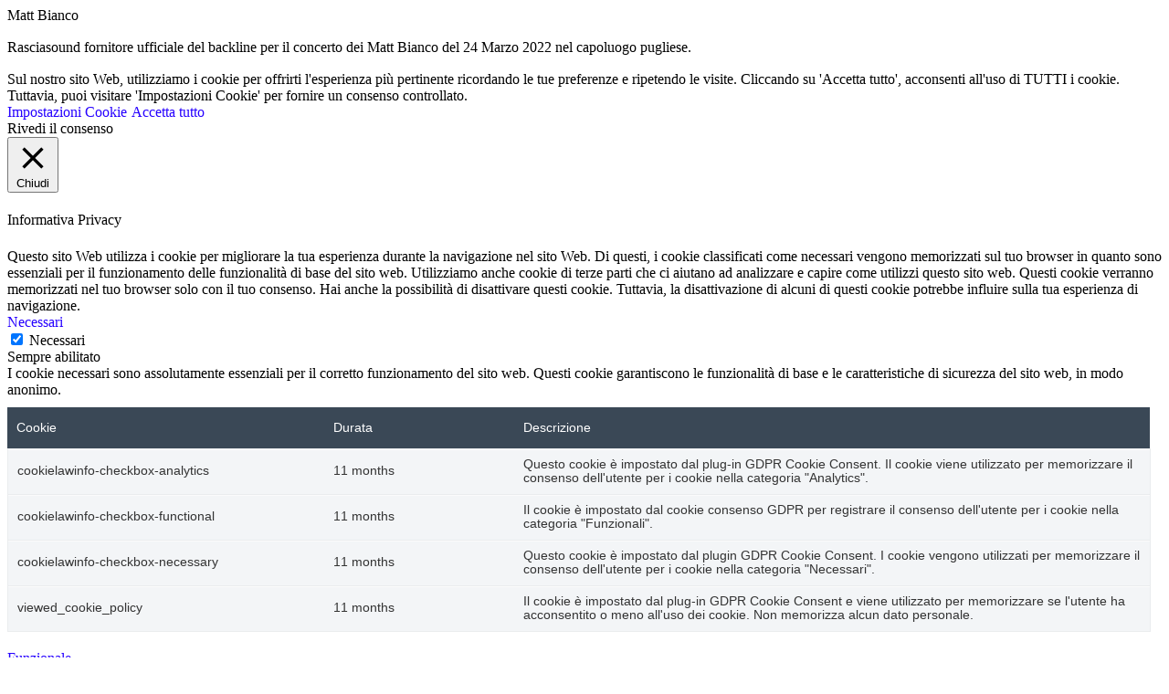

--- FILE ---
content_type: text/html; charset=utf-8
request_url: https://www.google.com/recaptcha/api2/anchor?ar=1&k=6Lfm0kIgAAAAAFwJNwXkA9bP7grKZbYZRDg6re1N&co=aHR0cHM6Ly93d3cucmFzY2lhc291bmQuY29tOjQ0Mw..&hl=en&v=jdMmXeCQEkPbnFDy9T04NbgJ&size=invisible&anchor-ms=20000&execute-ms=15000&cb=fsn23o5wpfd0
body_size: 46659
content:
<!DOCTYPE HTML><html dir="ltr" lang="en"><head><meta http-equiv="Content-Type" content="text/html; charset=UTF-8">
<meta http-equiv="X-UA-Compatible" content="IE=edge">
<title>reCAPTCHA</title>
<style type="text/css">
/* cyrillic-ext */
@font-face {
  font-family: 'Roboto';
  font-style: normal;
  font-weight: 400;
  font-stretch: 100%;
  src: url(//fonts.gstatic.com/s/roboto/v48/KFO7CnqEu92Fr1ME7kSn66aGLdTylUAMa3GUBHMdazTgWw.woff2) format('woff2');
  unicode-range: U+0460-052F, U+1C80-1C8A, U+20B4, U+2DE0-2DFF, U+A640-A69F, U+FE2E-FE2F;
}
/* cyrillic */
@font-face {
  font-family: 'Roboto';
  font-style: normal;
  font-weight: 400;
  font-stretch: 100%;
  src: url(//fonts.gstatic.com/s/roboto/v48/KFO7CnqEu92Fr1ME7kSn66aGLdTylUAMa3iUBHMdazTgWw.woff2) format('woff2');
  unicode-range: U+0301, U+0400-045F, U+0490-0491, U+04B0-04B1, U+2116;
}
/* greek-ext */
@font-face {
  font-family: 'Roboto';
  font-style: normal;
  font-weight: 400;
  font-stretch: 100%;
  src: url(//fonts.gstatic.com/s/roboto/v48/KFO7CnqEu92Fr1ME7kSn66aGLdTylUAMa3CUBHMdazTgWw.woff2) format('woff2');
  unicode-range: U+1F00-1FFF;
}
/* greek */
@font-face {
  font-family: 'Roboto';
  font-style: normal;
  font-weight: 400;
  font-stretch: 100%;
  src: url(//fonts.gstatic.com/s/roboto/v48/KFO7CnqEu92Fr1ME7kSn66aGLdTylUAMa3-UBHMdazTgWw.woff2) format('woff2');
  unicode-range: U+0370-0377, U+037A-037F, U+0384-038A, U+038C, U+038E-03A1, U+03A3-03FF;
}
/* math */
@font-face {
  font-family: 'Roboto';
  font-style: normal;
  font-weight: 400;
  font-stretch: 100%;
  src: url(//fonts.gstatic.com/s/roboto/v48/KFO7CnqEu92Fr1ME7kSn66aGLdTylUAMawCUBHMdazTgWw.woff2) format('woff2');
  unicode-range: U+0302-0303, U+0305, U+0307-0308, U+0310, U+0312, U+0315, U+031A, U+0326-0327, U+032C, U+032F-0330, U+0332-0333, U+0338, U+033A, U+0346, U+034D, U+0391-03A1, U+03A3-03A9, U+03B1-03C9, U+03D1, U+03D5-03D6, U+03F0-03F1, U+03F4-03F5, U+2016-2017, U+2034-2038, U+203C, U+2040, U+2043, U+2047, U+2050, U+2057, U+205F, U+2070-2071, U+2074-208E, U+2090-209C, U+20D0-20DC, U+20E1, U+20E5-20EF, U+2100-2112, U+2114-2115, U+2117-2121, U+2123-214F, U+2190, U+2192, U+2194-21AE, U+21B0-21E5, U+21F1-21F2, U+21F4-2211, U+2213-2214, U+2216-22FF, U+2308-230B, U+2310, U+2319, U+231C-2321, U+2336-237A, U+237C, U+2395, U+239B-23B7, U+23D0, U+23DC-23E1, U+2474-2475, U+25AF, U+25B3, U+25B7, U+25BD, U+25C1, U+25CA, U+25CC, U+25FB, U+266D-266F, U+27C0-27FF, U+2900-2AFF, U+2B0E-2B11, U+2B30-2B4C, U+2BFE, U+3030, U+FF5B, U+FF5D, U+1D400-1D7FF, U+1EE00-1EEFF;
}
/* symbols */
@font-face {
  font-family: 'Roboto';
  font-style: normal;
  font-weight: 400;
  font-stretch: 100%;
  src: url(//fonts.gstatic.com/s/roboto/v48/KFO7CnqEu92Fr1ME7kSn66aGLdTylUAMaxKUBHMdazTgWw.woff2) format('woff2');
  unicode-range: U+0001-000C, U+000E-001F, U+007F-009F, U+20DD-20E0, U+20E2-20E4, U+2150-218F, U+2190, U+2192, U+2194-2199, U+21AF, U+21E6-21F0, U+21F3, U+2218-2219, U+2299, U+22C4-22C6, U+2300-243F, U+2440-244A, U+2460-24FF, U+25A0-27BF, U+2800-28FF, U+2921-2922, U+2981, U+29BF, U+29EB, U+2B00-2BFF, U+4DC0-4DFF, U+FFF9-FFFB, U+10140-1018E, U+10190-1019C, U+101A0, U+101D0-101FD, U+102E0-102FB, U+10E60-10E7E, U+1D2C0-1D2D3, U+1D2E0-1D37F, U+1F000-1F0FF, U+1F100-1F1AD, U+1F1E6-1F1FF, U+1F30D-1F30F, U+1F315, U+1F31C, U+1F31E, U+1F320-1F32C, U+1F336, U+1F378, U+1F37D, U+1F382, U+1F393-1F39F, U+1F3A7-1F3A8, U+1F3AC-1F3AF, U+1F3C2, U+1F3C4-1F3C6, U+1F3CA-1F3CE, U+1F3D4-1F3E0, U+1F3ED, U+1F3F1-1F3F3, U+1F3F5-1F3F7, U+1F408, U+1F415, U+1F41F, U+1F426, U+1F43F, U+1F441-1F442, U+1F444, U+1F446-1F449, U+1F44C-1F44E, U+1F453, U+1F46A, U+1F47D, U+1F4A3, U+1F4B0, U+1F4B3, U+1F4B9, U+1F4BB, U+1F4BF, U+1F4C8-1F4CB, U+1F4D6, U+1F4DA, U+1F4DF, U+1F4E3-1F4E6, U+1F4EA-1F4ED, U+1F4F7, U+1F4F9-1F4FB, U+1F4FD-1F4FE, U+1F503, U+1F507-1F50B, U+1F50D, U+1F512-1F513, U+1F53E-1F54A, U+1F54F-1F5FA, U+1F610, U+1F650-1F67F, U+1F687, U+1F68D, U+1F691, U+1F694, U+1F698, U+1F6AD, U+1F6B2, U+1F6B9-1F6BA, U+1F6BC, U+1F6C6-1F6CF, U+1F6D3-1F6D7, U+1F6E0-1F6EA, U+1F6F0-1F6F3, U+1F6F7-1F6FC, U+1F700-1F7FF, U+1F800-1F80B, U+1F810-1F847, U+1F850-1F859, U+1F860-1F887, U+1F890-1F8AD, U+1F8B0-1F8BB, U+1F8C0-1F8C1, U+1F900-1F90B, U+1F93B, U+1F946, U+1F984, U+1F996, U+1F9E9, U+1FA00-1FA6F, U+1FA70-1FA7C, U+1FA80-1FA89, U+1FA8F-1FAC6, U+1FACE-1FADC, U+1FADF-1FAE9, U+1FAF0-1FAF8, U+1FB00-1FBFF;
}
/* vietnamese */
@font-face {
  font-family: 'Roboto';
  font-style: normal;
  font-weight: 400;
  font-stretch: 100%;
  src: url(//fonts.gstatic.com/s/roboto/v48/KFO7CnqEu92Fr1ME7kSn66aGLdTylUAMa3OUBHMdazTgWw.woff2) format('woff2');
  unicode-range: U+0102-0103, U+0110-0111, U+0128-0129, U+0168-0169, U+01A0-01A1, U+01AF-01B0, U+0300-0301, U+0303-0304, U+0308-0309, U+0323, U+0329, U+1EA0-1EF9, U+20AB;
}
/* latin-ext */
@font-face {
  font-family: 'Roboto';
  font-style: normal;
  font-weight: 400;
  font-stretch: 100%;
  src: url(//fonts.gstatic.com/s/roboto/v48/KFO7CnqEu92Fr1ME7kSn66aGLdTylUAMa3KUBHMdazTgWw.woff2) format('woff2');
  unicode-range: U+0100-02BA, U+02BD-02C5, U+02C7-02CC, U+02CE-02D7, U+02DD-02FF, U+0304, U+0308, U+0329, U+1D00-1DBF, U+1E00-1E9F, U+1EF2-1EFF, U+2020, U+20A0-20AB, U+20AD-20C0, U+2113, U+2C60-2C7F, U+A720-A7FF;
}
/* latin */
@font-face {
  font-family: 'Roboto';
  font-style: normal;
  font-weight: 400;
  font-stretch: 100%;
  src: url(//fonts.gstatic.com/s/roboto/v48/KFO7CnqEu92Fr1ME7kSn66aGLdTylUAMa3yUBHMdazQ.woff2) format('woff2');
  unicode-range: U+0000-00FF, U+0131, U+0152-0153, U+02BB-02BC, U+02C6, U+02DA, U+02DC, U+0304, U+0308, U+0329, U+2000-206F, U+20AC, U+2122, U+2191, U+2193, U+2212, U+2215, U+FEFF, U+FFFD;
}
/* cyrillic-ext */
@font-face {
  font-family: 'Roboto';
  font-style: normal;
  font-weight: 500;
  font-stretch: 100%;
  src: url(//fonts.gstatic.com/s/roboto/v48/KFO7CnqEu92Fr1ME7kSn66aGLdTylUAMa3GUBHMdazTgWw.woff2) format('woff2');
  unicode-range: U+0460-052F, U+1C80-1C8A, U+20B4, U+2DE0-2DFF, U+A640-A69F, U+FE2E-FE2F;
}
/* cyrillic */
@font-face {
  font-family: 'Roboto';
  font-style: normal;
  font-weight: 500;
  font-stretch: 100%;
  src: url(//fonts.gstatic.com/s/roboto/v48/KFO7CnqEu92Fr1ME7kSn66aGLdTylUAMa3iUBHMdazTgWw.woff2) format('woff2');
  unicode-range: U+0301, U+0400-045F, U+0490-0491, U+04B0-04B1, U+2116;
}
/* greek-ext */
@font-face {
  font-family: 'Roboto';
  font-style: normal;
  font-weight: 500;
  font-stretch: 100%;
  src: url(//fonts.gstatic.com/s/roboto/v48/KFO7CnqEu92Fr1ME7kSn66aGLdTylUAMa3CUBHMdazTgWw.woff2) format('woff2');
  unicode-range: U+1F00-1FFF;
}
/* greek */
@font-face {
  font-family: 'Roboto';
  font-style: normal;
  font-weight: 500;
  font-stretch: 100%;
  src: url(//fonts.gstatic.com/s/roboto/v48/KFO7CnqEu92Fr1ME7kSn66aGLdTylUAMa3-UBHMdazTgWw.woff2) format('woff2');
  unicode-range: U+0370-0377, U+037A-037F, U+0384-038A, U+038C, U+038E-03A1, U+03A3-03FF;
}
/* math */
@font-face {
  font-family: 'Roboto';
  font-style: normal;
  font-weight: 500;
  font-stretch: 100%;
  src: url(//fonts.gstatic.com/s/roboto/v48/KFO7CnqEu92Fr1ME7kSn66aGLdTylUAMawCUBHMdazTgWw.woff2) format('woff2');
  unicode-range: U+0302-0303, U+0305, U+0307-0308, U+0310, U+0312, U+0315, U+031A, U+0326-0327, U+032C, U+032F-0330, U+0332-0333, U+0338, U+033A, U+0346, U+034D, U+0391-03A1, U+03A3-03A9, U+03B1-03C9, U+03D1, U+03D5-03D6, U+03F0-03F1, U+03F4-03F5, U+2016-2017, U+2034-2038, U+203C, U+2040, U+2043, U+2047, U+2050, U+2057, U+205F, U+2070-2071, U+2074-208E, U+2090-209C, U+20D0-20DC, U+20E1, U+20E5-20EF, U+2100-2112, U+2114-2115, U+2117-2121, U+2123-214F, U+2190, U+2192, U+2194-21AE, U+21B0-21E5, U+21F1-21F2, U+21F4-2211, U+2213-2214, U+2216-22FF, U+2308-230B, U+2310, U+2319, U+231C-2321, U+2336-237A, U+237C, U+2395, U+239B-23B7, U+23D0, U+23DC-23E1, U+2474-2475, U+25AF, U+25B3, U+25B7, U+25BD, U+25C1, U+25CA, U+25CC, U+25FB, U+266D-266F, U+27C0-27FF, U+2900-2AFF, U+2B0E-2B11, U+2B30-2B4C, U+2BFE, U+3030, U+FF5B, U+FF5D, U+1D400-1D7FF, U+1EE00-1EEFF;
}
/* symbols */
@font-face {
  font-family: 'Roboto';
  font-style: normal;
  font-weight: 500;
  font-stretch: 100%;
  src: url(//fonts.gstatic.com/s/roboto/v48/KFO7CnqEu92Fr1ME7kSn66aGLdTylUAMaxKUBHMdazTgWw.woff2) format('woff2');
  unicode-range: U+0001-000C, U+000E-001F, U+007F-009F, U+20DD-20E0, U+20E2-20E4, U+2150-218F, U+2190, U+2192, U+2194-2199, U+21AF, U+21E6-21F0, U+21F3, U+2218-2219, U+2299, U+22C4-22C6, U+2300-243F, U+2440-244A, U+2460-24FF, U+25A0-27BF, U+2800-28FF, U+2921-2922, U+2981, U+29BF, U+29EB, U+2B00-2BFF, U+4DC0-4DFF, U+FFF9-FFFB, U+10140-1018E, U+10190-1019C, U+101A0, U+101D0-101FD, U+102E0-102FB, U+10E60-10E7E, U+1D2C0-1D2D3, U+1D2E0-1D37F, U+1F000-1F0FF, U+1F100-1F1AD, U+1F1E6-1F1FF, U+1F30D-1F30F, U+1F315, U+1F31C, U+1F31E, U+1F320-1F32C, U+1F336, U+1F378, U+1F37D, U+1F382, U+1F393-1F39F, U+1F3A7-1F3A8, U+1F3AC-1F3AF, U+1F3C2, U+1F3C4-1F3C6, U+1F3CA-1F3CE, U+1F3D4-1F3E0, U+1F3ED, U+1F3F1-1F3F3, U+1F3F5-1F3F7, U+1F408, U+1F415, U+1F41F, U+1F426, U+1F43F, U+1F441-1F442, U+1F444, U+1F446-1F449, U+1F44C-1F44E, U+1F453, U+1F46A, U+1F47D, U+1F4A3, U+1F4B0, U+1F4B3, U+1F4B9, U+1F4BB, U+1F4BF, U+1F4C8-1F4CB, U+1F4D6, U+1F4DA, U+1F4DF, U+1F4E3-1F4E6, U+1F4EA-1F4ED, U+1F4F7, U+1F4F9-1F4FB, U+1F4FD-1F4FE, U+1F503, U+1F507-1F50B, U+1F50D, U+1F512-1F513, U+1F53E-1F54A, U+1F54F-1F5FA, U+1F610, U+1F650-1F67F, U+1F687, U+1F68D, U+1F691, U+1F694, U+1F698, U+1F6AD, U+1F6B2, U+1F6B9-1F6BA, U+1F6BC, U+1F6C6-1F6CF, U+1F6D3-1F6D7, U+1F6E0-1F6EA, U+1F6F0-1F6F3, U+1F6F7-1F6FC, U+1F700-1F7FF, U+1F800-1F80B, U+1F810-1F847, U+1F850-1F859, U+1F860-1F887, U+1F890-1F8AD, U+1F8B0-1F8BB, U+1F8C0-1F8C1, U+1F900-1F90B, U+1F93B, U+1F946, U+1F984, U+1F996, U+1F9E9, U+1FA00-1FA6F, U+1FA70-1FA7C, U+1FA80-1FA89, U+1FA8F-1FAC6, U+1FACE-1FADC, U+1FADF-1FAE9, U+1FAF0-1FAF8, U+1FB00-1FBFF;
}
/* vietnamese */
@font-face {
  font-family: 'Roboto';
  font-style: normal;
  font-weight: 500;
  font-stretch: 100%;
  src: url(//fonts.gstatic.com/s/roboto/v48/KFO7CnqEu92Fr1ME7kSn66aGLdTylUAMa3OUBHMdazTgWw.woff2) format('woff2');
  unicode-range: U+0102-0103, U+0110-0111, U+0128-0129, U+0168-0169, U+01A0-01A1, U+01AF-01B0, U+0300-0301, U+0303-0304, U+0308-0309, U+0323, U+0329, U+1EA0-1EF9, U+20AB;
}
/* latin-ext */
@font-face {
  font-family: 'Roboto';
  font-style: normal;
  font-weight: 500;
  font-stretch: 100%;
  src: url(//fonts.gstatic.com/s/roboto/v48/KFO7CnqEu92Fr1ME7kSn66aGLdTylUAMa3KUBHMdazTgWw.woff2) format('woff2');
  unicode-range: U+0100-02BA, U+02BD-02C5, U+02C7-02CC, U+02CE-02D7, U+02DD-02FF, U+0304, U+0308, U+0329, U+1D00-1DBF, U+1E00-1E9F, U+1EF2-1EFF, U+2020, U+20A0-20AB, U+20AD-20C0, U+2113, U+2C60-2C7F, U+A720-A7FF;
}
/* latin */
@font-face {
  font-family: 'Roboto';
  font-style: normal;
  font-weight: 500;
  font-stretch: 100%;
  src: url(//fonts.gstatic.com/s/roboto/v48/KFO7CnqEu92Fr1ME7kSn66aGLdTylUAMa3yUBHMdazQ.woff2) format('woff2');
  unicode-range: U+0000-00FF, U+0131, U+0152-0153, U+02BB-02BC, U+02C6, U+02DA, U+02DC, U+0304, U+0308, U+0329, U+2000-206F, U+20AC, U+2122, U+2191, U+2193, U+2212, U+2215, U+FEFF, U+FFFD;
}
/* cyrillic-ext */
@font-face {
  font-family: 'Roboto';
  font-style: normal;
  font-weight: 900;
  font-stretch: 100%;
  src: url(//fonts.gstatic.com/s/roboto/v48/KFO7CnqEu92Fr1ME7kSn66aGLdTylUAMa3GUBHMdazTgWw.woff2) format('woff2');
  unicode-range: U+0460-052F, U+1C80-1C8A, U+20B4, U+2DE0-2DFF, U+A640-A69F, U+FE2E-FE2F;
}
/* cyrillic */
@font-face {
  font-family: 'Roboto';
  font-style: normal;
  font-weight: 900;
  font-stretch: 100%;
  src: url(//fonts.gstatic.com/s/roboto/v48/KFO7CnqEu92Fr1ME7kSn66aGLdTylUAMa3iUBHMdazTgWw.woff2) format('woff2');
  unicode-range: U+0301, U+0400-045F, U+0490-0491, U+04B0-04B1, U+2116;
}
/* greek-ext */
@font-face {
  font-family: 'Roboto';
  font-style: normal;
  font-weight: 900;
  font-stretch: 100%;
  src: url(//fonts.gstatic.com/s/roboto/v48/KFO7CnqEu92Fr1ME7kSn66aGLdTylUAMa3CUBHMdazTgWw.woff2) format('woff2');
  unicode-range: U+1F00-1FFF;
}
/* greek */
@font-face {
  font-family: 'Roboto';
  font-style: normal;
  font-weight: 900;
  font-stretch: 100%;
  src: url(//fonts.gstatic.com/s/roboto/v48/KFO7CnqEu92Fr1ME7kSn66aGLdTylUAMa3-UBHMdazTgWw.woff2) format('woff2');
  unicode-range: U+0370-0377, U+037A-037F, U+0384-038A, U+038C, U+038E-03A1, U+03A3-03FF;
}
/* math */
@font-face {
  font-family: 'Roboto';
  font-style: normal;
  font-weight: 900;
  font-stretch: 100%;
  src: url(//fonts.gstatic.com/s/roboto/v48/KFO7CnqEu92Fr1ME7kSn66aGLdTylUAMawCUBHMdazTgWw.woff2) format('woff2');
  unicode-range: U+0302-0303, U+0305, U+0307-0308, U+0310, U+0312, U+0315, U+031A, U+0326-0327, U+032C, U+032F-0330, U+0332-0333, U+0338, U+033A, U+0346, U+034D, U+0391-03A1, U+03A3-03A9, U+03B1-03C9, U+03D1, U+03D5-03D6, U+03F0-03F1, U+03F4-03F5, U+2016-2017, U+2034-2038, U+203C, U+2040, U+2043, U+2047, U+2050, U+2057, U+205F, U+2070-2071, U+2074-208E, U+2090-209C, U+20D0-20DC, U+20E1, U+20E5-20EF, U+2100-2112, U+2114-2115, U+2117-2121, U+2123-214F, U+2190, U+2192, U+2194-21AE, U+21B0-21E5, U+21F1-21F2, U+21F4-2211, U+2213-2214, U+2216-22FF, U+2308-230B, U+2310, U+2319, U+231C-2321, U+2336-237A, U+237C, U+2395, U+239B-23B7, U+23D0, U+23DC-23E1, U+2474-2475, U+25AF, U+25B3, U+25B7, U+25BD, U+25C1, U+25CA, U+25CC, U+25FB, U+266D-266F, U+27C0-27FF, U+2900-2AFF, U+2B0E-2B11, U+2B30-2B4C, U+2BFE, U+3030, U+FF5B, U+FF5D, U+1D400-1D7FF, U+1EE00-1EEFF;
}
/* symbols */
@font-face {
  font-family: 'Roboto';
  font-style: normal;
  font-weight: 900;
  font-stretch: 100%;
  src: url(//fonts.gstatic.com/s/roboto/v48/KFO7CnqEu92Fr1ME7kSn66aGLdTylUAMaxKUBHMdazTgWw.woff2) format('woff2');
  unicode-range: U+0001-000C, U+000E-001F, U+007F-009F, U+20DD-20E0, U+20E2-20E4, U+2150-218F, U+2190, U+2192, U+2194-2199, U+21AF, U+21E6-21F0, U+21F3, U+2218-2219, U+2299, U+22C4-22C6, U+2300-243F, U+2440-244A, U+2460-24FF, U+25A0-27BF, U+2800-28FF, U+2921-2922, U+2981, U+29BF, U+29EB, U+2B00-2BFF, U+4DC0-4DFF, U+FFF9-FFFB, U+10140-1018E, U+10190-1019C, U+101A0, U+101D0-101FD, U+102E0-102FB, U+10E60-10E7E, U+1D2C0-1D2D3, U+1D2E0-1D37F, U+1F000-1F0FF, U+1F100-1F1AD, U+1F1E6-1F1FF, U+1F30D-1F30F, U+1F315, U+1F31C, U+1F31E, U+1F320-1F32C, U+1F336, U+1F378, U+1F37D, U+1F382, U+1F393-1F39F, U+1F3A7-1F3A8, U+1F3AC-1F3AF, U+1F3C2, U+1F3C4-1F3C6, U+1F3CA-1F3CE, U+1F3D4-1F3E0, U+1F3ED, U+1F3F1-1F3F3, U+1F3F5-1F3F7, U+1F408, U+1F415, U+1F41F, U+1F426, U+1F43F, U+1F441-1F442, U+1F444, U+1F446-1F449, U+1F44C-1F44E, U+1F453, U+1F46A, U+1F47D, U+1F4A3, U+1F4B0, U+1F4B3, U+1F4B9, U+1F4BB, U+1F4BF, U+1F4C8-1F4CB, U+1F4D6, U+1F4DA, U+1F4DF, U+1F4E3-1F4E6, U+1F4EA-1F4ED, U+1F4F7, U+1F4F9-1F4FB, U+1F4FD-1F4FE, U+1F503, U+1F507-1F50B, U+1F50D, U+1F512-1F513, U+1F53E-1F54A, U+1F54F-1F5FA, U+1F610, U+1F650-1F67F, U+1F687, U+1F68D, U+1F691, U+1F694, U+1F698, U+1F6AD, U+1F6B2, U+1F6B9-1F6BA, U+1F6BC, U+1F6C6-1F6CF, U+1F6D3-1F6D7, U+1F6E0-1F6EA, U+1F6F0-1F6F3, U+1F6F7-1F6FC, U+1F700-1F7FF, U+1F800-1F80B, U+1F810-1F847, U+1F850-1F859, U+1F860-1F887, U+1F890-1F8AD, U+1F8B0-1F8BB, U+1F8C0-1F8C1, U+1F900-1F90B, U+1F93B, U+1F946, U+1F984, U+1F996, U+1F9E9, U+1FA00-1FA6F, U+1FA70-1FA7C, U+1FA80-1FA89, U+1FA8F-1FAC6, U+1FACE-1FADC, U+1FADF-1FAE9, U+1FAF0-1FAF8, U+1FB00-1FBFF;
}
/* vietnamese */
@font-face {
  font-family: 'Roboto';
  font-style: normal;
  font-weight: 900;
  font-stretch: 100%;
  src: url(//fonts.gstatic.com/s/roboto/v48/KFO7CnqEu92Fr1ME7kSn66aGLdTylUAMa3OUBHMdazTgWw.woff2) format('woff2');
  unicode-range: U+0102-0103, U+0110-0111, U+0128-0129, U+0168-0169, U+01A0-01A1, U+01AF-01B0, U+0300-0301, U+0303-0304, U+0308-0309, U+0323, U+0329, U+1EA0-1EF9, U+20AB;
}
/* latin-ext */
@font-face {
  font-family: 'Roboto';
  font-style: normal;
  font-weight: 900;
  font-stretch: 100%;
  src: url(//fonts.gstatic.com/s/roboto/v48/KFO7CnqEu92Fr1ME7kSn66aGLdTylUAMa3KUBHMdazTgWw.woff2) format('woff2');
  unicode-range: U+0100-02BA, U+02BD-02C5, U+02C7-02CC, U+02CE-02D7, U+02DD-02FF, U+0304, U+0308, U+0329, U+1D00-1DBF, U+1E00-1E9F, U+1EF2-1EFF, U+2020, U+20A0-20AB, U+20AD-20C0, U+2113, U+2C60-2C7F, U+A720-A7FF;
}
/* latin */
@font-face {
  font-family: 'Roboto';
  font-style: normal;
  font-weight: 900;
  font-stretch: 100%;
  src: url(//fonts.gstatic.com/s/roboto/v48/KFO7CnqEu92Fr1ME7kSn66aGLdTylUAMa3yUBHMdazQ.woff2) format('woff2');
  unicode-range: U+0000-00FF, U+0131, U+0152-0153, U+02BB-02BC, U+02C6, U+02DA, U+02DC, U+0304, U+0308, U+0329, U+2000-206F, U+20AC, U+2122, U+2191, U+2193, U+2212, U+2215, U+FEFF, U+FFFD;
}

</style>
<link rel="stylesheet" type="text/css" href="https://www.gstatic.com/recaptcha/releases/jdMmXeCQEkPbnFDy9T04NbgJ/styles__ltr.css">
<script nonce="ZX5W7qONDa_OYT95GqQTsg" type="text/javascript">window['__recaptcha_api'] = 'https://www.google.com/recaptcha/api2/';</script>
<script type="text/javascript" src="https://www.gstatic.com/recaptcha/releases/jdMmXeCQEkPbnFDy9T04NbgJ/recaptcha__en.js" nonce="ZX5W7qONDa_OYT95GqQTsg">
      
    </script></head>
<body><div id="rc-anchor-alert" class="rc-anchor-alert"></div>
<input type="hidden" id="recaptcha-token" value="[base64]">
<script type="text/javascript" nonce="ZX5W7qONDa_OYT95GqQTsg">
      recaptcha.anchor.Main.init("[\x22ainput\x22,[\x22bgdata\x22,\x22\x22,\[base64]/MjU1OmY/[base64]/[base64]/[base64]/[base64]/bmV3IGdbUF0oelswXSk6ST09Mj9uZXcgZ1tQXSh6WzBdLHpbMV0pOkk9PTM/bmV3IGdbUF0oelswXSx6WzFdLHpbMl0pOkk9PTQ/[base64]/[base64]/[base64]/[base64]/[base64]/[base64]/[base64]\\u003d\x22,\[base64]\x22,\x22w5Epw6xkw6LCocOBwq85w7TCkcKHwrfDq8K7EMOSw4ATQV1MVsKpQFPCvmzCtAjDl8KwXmoxwqtaw58Tw73CsSpfw6XCn8KcwrctPcOZwq/DpCMRwoR2QFPCkGg+w6ZWGCF+RyXDhCFbN05bw5dHw6dzw6HCg8OGw6fDpmjDuDdrw6HCjl5WWCPCs8OIeSsbw6l0ShzCosO3wrXDonvDmMK5wqxiw7TDiMO2DMKHw4Q6w5PDucO1UsKrAcKjw6/[base64]/GMOxwqHCnnXCkcOsTMOJJ1DDjyAZw5XCsl/[base64]/DtiQXw5Ykw559wqnCkjcew54OwpJdw6TCjsKxwpFdGzNOIH0cFWTCt1nCsMOEwqBdw7BVBcOgwq1/SAFyw4EKw6zDtcK2wpRjNGLDr8KVJcObY8KZw5rCmMO5EH/DtS0mAMKFbsO5wrbCuncIPDgqJ8O/R8KtJcK8wptmwpfCqsKRIQTCpMKXwotDwrgLw7rCunoIw7sSZRs8w5fCpl0nB2cbw7HDlWwJa2nDh8OmRynDhMOqwoAyw79VcMOIfCNJQMOiA1dDw79mwrQnw6DDlcOkwq0HKStSwq9gO8O5wrXCgm1sfgRAw6Y/F3rClcKEwptKwo4RwpHDs8KDw4Mvwpp6wqDDtsKOw5vCpFXDs8KGZjFlMU1xwoZnwqp2U8Oow7TDklU5EgzDlsKtwpJdwrwhVsKsw6tgV27Ckz5twp0jwpjCjDHDliodw53Dr3jCtyHCqcOtw6o+OSICw61tF8KKYcKJw6LCil7CsyzCuS/DnsOMw5fDgcKaXMOXFcO/w5VEwo0WMXhXa8OjO8OHwpsveU5sAUY/asKWJWl0WzbDh8KDwo8wwo4KBhfDvMOKRcOZFMKpw5XDkcKPHAh4w7TCuzB8wo1PN8KWTsKgwonCpmPCv8ONXcK6wqFmdx/Ds8Omw5x/[base64]/wpEOJMK4w5XDvTXCrQlvF8OSw6IRYlE2CsOpGcKcNgbDrjvCsjACw77CqVJYw6/Dsy5+w6vDuhQ9eAgBAnbCp8KyNzxkW8KbeCQuwqlvcSt6enhXKVcAw7XDlsO6wozDgWPDv1R+wp4Nw4jDoVDCicOzw5IGUwU6H8Ovw73DiW9tw7jCm8KlZQ/Dg8OPDMOXwp8+wr3DlFIeYR4AHm7CumhBCsO2wqMewrMowp9lwrnDrcOzw7BAYGUKM8KLw6R0W8KcV8O6CDbDlmY3w7jCh0PCncKafFfDk8Ofw5vCkFQ3wr/ChsKdWsOyw7LColYuNCfClcKnw53ClcKaFjJRTDQsZ8KCw6vCp8O9w5HDgF/DmhHCmcKCw63DuwtaZ8KTOMKkUGIMd8OZwrdhwpcrHSrDucOiGWFkBMKUw6PClARFwqpzUVhgY17CiT/Dk8K5w6TCtMOiNBXCkcKzw7LCmsOpKSF+dU/Dq8Otc1PDs1lMwpt3w5YCSnfDp8Kdw6JUCTB+OMK3woNiHsKLwplsDTAmGhbDtQQxS8Omwrtqwp/CoXzCoMOCwp5+SsO8Q2czBxQ5w6HDhMO+WMKWw63DriURZTbCnk8iw4l0wqHCsXIZW0xtwo/CsS4XdloROcO5EcOXw7Ujw5LDuhXDu3plw7bDhzkHw7XCnSc0acOTwqNyw6/DhMOow6jDscKMOcOew4nDlXUjw6JJw7ZAD8KYcMKww44wCsOvwqkkwrIxWsOWwpIMATbDtcO+w4giw5AeYcKgK8KSw6vDicO6eVcgUCXCjF/CoXPDucOgQcOnwpzDrMOXIDpcLRXCjiwwJQAjGsK+w50ewqQZYEkmFMOnwq0adcOQwr95ZMOkw7Yaw5vCpgnChS5RPsKJworCkMKew4DDi8Ozw4jDlMK2w6bCkMKyw4ZAw6B9LsOlSMKsw6Jsw47CkD97B0EzK8OSMhBdS8K2GznDhTZHVn0Rwq/CtMOIw4XCmsKAQ8OpesKvW3Buw5pQwojCq2oecMKCfn/DiFjCk8KEAULCncKIMMOtdClXEsOEB8OpFFPDtAhpwpwdwoIHRcOKw7TCs8K2wqrCnMOiwowswqRiw7TCo27Cv8OUwrDCtDHChsOzwokCc8KDBxHCpMO1NsKdRsKmwpPDrB7ChMKyTsKULXsHw4XDn8Kjw7o3K8K7w5/CsDDDl8KPPcKJw7pfw7LCscO+wo/[base64]/[base64]/ZUrCoEJrwqTDmAPDqcOtQkUNw59iPV18woLClcO4PBfDjkcxCsOfFMK9UcKoYMOkw4lwwqDCgyU1EEXDmlzDkF7CmHlmZMK5w5FsJMO9HRcmwr/[base64]/DjhXCp8KIUFjDi8Oyd8KBw6NFUiktahbDp8OzZyjCkGs7Jjl8BFfCo0nDnsKyAMOTC8KVSVfDhy3CthXDh3lrwpolY8OyZsOKw6/Csg0IFH3CrcKmawllw6MtwoF9w6tjHBJxw68+D1bDoSHCkx5EwrrDo8KOwoZew4nDrcOiVEI0VsKvW8O/[base64]/w5bCizF4w7HDrwzCszfDksKwwqDDocONAMKXEMKBa2nCsXTDv8OpwrPCicKWD1/DvsKoQMK9wrbDtTzDqMKIdcK2EXpTRywAIcOZwoXCtUnCp8O2BsO+w7PDnT/DkcOaw44zw4J1w6cRC8KBMSnDhMKsw77DkMOOw7gGwqktIB/[base64]/DmC55aXQkwozDt8KBLl8NOVsJwpjDtMKvw4TCq8OSwo0iw5zDj8Kawp1SQcOfw7zDncKawrHChmF9w4HDh8K2YcO8YcK/[base64]/CgsOFZ8OWJsOvZBbDucKMb8KswpR6w4ViZHkHesKnwq/CnWXDtz3DkknDjcOgwoh8wrZpwoPCqH5GCV1bw51MTjTCsSM6UkPCoTjCsWZtKhkXKnrCv8OkDMKfasKhw63Drz7DocK7NcOGwqdpP8O/XH/CucKgHUtBKsOJIlnDqMOkfyHCicKQw4fDi8O4GcKYEsKHK1dDRzDCk8KBZS7CpsKhwrzCocOqA33DvD1KVsK9LXHDpMOHw7wWcsKiw7JpUMKYGMKNwq7DssK9wq3Cr8Kgw4VYc8KOwoM9KHcNwpvCrMKFFjlrTyBXwqEqwrxOX8KGecK5w4lmMMKjwqg/w5Z2wojCsk4tw5dBw4k1EXUfwqzCgUZic8O6wrhyw6kXwr99ZMObw7DDtMK/w4Y+U8O6LEHDonXDtsOTwqjDuV/CqGXDosKhw4XCuSPCtS/[base64]/wrTCl23CiErCpQfDs8Kpw74yw549w79TXGRTfAPChUEowq4/wpxSw4DChg7Dsy/[base64]/CvkrDtcKgfFTCtcOJHmHDhwvDlUMCw7bDowIiwqMIw7PCg2krwpgGTMK0XsOSwqDDuRM5w5bCj8Orf8OIwp9cw5gawpvCp2ErGE/DvUrCl8Kpw4DCrVLDrGgQQQN0KMOzw7Ixwo/Dn8Kfwo3Dk2/ClQgMw4w5esKZwrjDg8KJw5vCogI5wpB+asKgwoPCpsK6bmY7w4M0AMOOJcKZwrY6dTjDg38QwrHCucOfe3khYHHCj8K+IcOTwoXDu8OhIcObw61wKMOmUCnDsh7DlMK2U8O0w7/Cs8KBwp5ObSElw4p7XxbDtMOVw41kcinDgxvCkMKkwpwheisZw4TClQ87wo0cESjCksO1w4LDg15Twrs+wpnCrgjCriY/[base64]/DmcO2wpbCrsO3JmwpGcOgw6ENwpXDpVlDUlp9wqIqwpALK2kPRsOhwqZ4AGXCjUjDrSowwqXDqcOZw7o9w53Dgipow4rCscKiYMO2SmE/WU0ow7DDrBLDnHd8STvDlcOeYsKOw5YtwphZE8OUwp7DqAHDlTNrw4ozXMKRUsKuw6DCnEhYwo0mYyzDscKOw6nCn2nDr8Ouw6J5w7ANCX/DkHEJX3bCvFLCuMKYIcORDcKDw4HCocKnwqJmbcKcwp9QalXDp8K/[base64]/Ct8KiwqREwpMNIMKBw57DusKIw5R0wqtBOMOhAm5dwq8qVEbDssOXS8K7w6DCkGEQBwfDjFTDicKVw4LDoMOSwqHDqwwrw6fDgUjCp8Okw68ewoTCiAZWdsK/FMOiw7/CksK8NxHCkDRPw6DCmcKXw7RLw6LDpE/Do8KWXic3JC4QVjhhe8Kaw6/DrwJqQsKiw7g0DsOHaAzDtcKbwpjCiMOWw69dNnh+L0I/Tko0V8O6w4U7ChzDlcO3IMOcw589WX/Drw/Ck33Cm8Kkwo/DgQVXY14Lw79bJRDDtSVmw4MCRsK4w7XDtUvCosK5w4FWwrzDs8KHccK1bWnCt8O4w4/Dp8OiScO2w5vCuMK7w4EnwqA8wqlBwqPCjcO+w7sywqXDlMK9w7/[base64]/eTk0ecKOw5YKwqQew5vDu8K5PlLDlSRtGcOhUj/CgcKgCgDDvMO1AMKsw79wwqfDmR/DunLCmADCojvChUvDksK3LxMuwpdpw7IoKMKaO8KEOXsJYBLCmA/CkRfDjW7Dn2jDicKhwqlQwqDCq8KwElLCuS/ClsKbAxvCm1/DvcKDw5w1LcK1LWcCw5vCrkfDmRnDo8KoUsKlwqnDoA8Ca1HCowfDjVPCtSoWWjDCmMOowoM0w7fDo8K3XknCoGFGBU/DksKOwrLDkknDsMO1NwzDgcOiL39Dw6Vqw5LCu8K0QUzCsMOPCxEaQ8KnYhbDghrCtcOPOz7DqzgWAMK5wpvCqsKCcMOCw63CvCt3wp1Lw6o0OQDDlcOhD8Knw6tLD0l5bBVPCsK4LC1raSfDgBlWJTh6w5HChSzCicK7w7/Dn8OEw4lZIzHCk8KTw5EPZD/[base64]/w63CrBfCsMOkE0zDm8K5w6Auw7zCm1fCjcKdK8OdwpZlPTQbw5bCgx5xMC/DoFxmbjhOwr0iwq/DscKAw600TmANETZ5wojDg23Ds30wasOMPgDDi8KqMyjDh0TDtcKmZEdyQcKpwoPDmVwwwqvCvcOfacKXw7HCi8OZwqBew6jDlsOxZwzCsxlvwrPDnMKYw4U6TF/[base64]/SV9SfmBgbVRqCDAbw58YDFfCj8K8U8K7wpvDglPDtMO6A8K7dG0iw43Dl8OCT0ZTwpB0M8KAw4rCgRHDpcKRdQ7CucKhw4TDqMOhw7UnwoDCmsOsTW43w6zCr2zCvC/[base64]/[base64]/[base64]/[base64]/Cuy4Vw5UzJRhxw5HCs01ZVcKebsOJX8KyF8KtREXCtCzDqMKYGcKECCDCg1bCisKUO8O/[base64]/CmF4/bEjCtcO3G8KNRcO8w7chBcKFw7lHRGphHCfCqRosQUt4w59lDwwVVGAwMWUnw50fw7ETwps2wp/Clg41w4cLw5Z1Z8Ovw5EUAcKYFsOKw5Aqw7YOOglvwqpAH8KBwp1Pw5PDo1hgw4hRQMKIXDZ6wp/Ct8KvfsObwqYALTsAG8KpIFLDjz0hwrTDjsOSO3HCgjjCvsOIHsKYfcKLZsK5wq3CrVEVwqUzw7nDhk/CncO9N8OKwojDl8OTw78Qwr1ywpwldBXCtMK2JcKsOsOhZVbDqHfDp8Kfw4/DnkA/wr9AwpHDjcOxwq5ywqPCpMOfQMKrRMO8J8KnECrDlF55wo3Dq1ROWQnCh8ODcFpwZcOpFcKqw6hPQ0TDmMK1YcO7fDHDk33Cq8KWw5HChGEiwpt9woQDwobDtg3Dt8KEBRh5wqQwwpzCiMK9wqjCp8K7wqtowoTCkcKbw6/DjsO1wr7CvT7DlHV0IR4FwofDpcKVw60wRnUSfCTCnzs0BcOsw4EWw5rCgcKOw4fDtMKhw5ABw7pcPcOBwowGw5BKLcOywonCpFLCv8Onw7rCtsOsK8KNScOxwptxI8OLecO/UHXCqsKdw6vDuy/[base64]/[base64]/CsMOHE8KrIybCv8O1w7FVwoAvwqHDsMOBwqLCuV0Ew4oOwoQsaMKOHcOGRSwzK8Kxw67CridoVnfDpMOvVBt8IMOHYxwywr5DV0fDuMKGLsK+eCzDrGvCllsePcOOwoYHTztYEHTDh8ONMVvCkMOQwp5/KcKywoLDrMObSsOJYsOMwoHCu8KfwpbCnRdsw57DjcKgbMKGc8KGVMKuJF/Ct2rDkcOCDMOXAxwawoxHwo/Cp0TDkDAWQsKcCGTCnXgBwqd2K2XDvw/Ch37Co0HDhsOgw5rDhMK4wo7ChS7DvS/[base64]/DlsO3A8KZwrVRcsKNWBHDr8Kqw6XDnxcgw7rCqsKvR1/DvVXDmMKXw4lEw6okFsKhwoB6d8OvaATCnsO/GwjCkFnDhB5pX8OKbnrDrFLCqj3CiH3CmybCrGcNbsKOTcKdwovDo8KqwpvDoB7Dj03DpmTClsKiw5ohF07DrRbCmkjCs8KQGcKrwrZhwrZwfsKzdDJCw6l7CwR1wqzChsOZXcKCFgTCv2rCssO+w7TCky5zwq/DsnTDum8pAFbDkmkhdy/DtsOmLcOQw4cUw5Eew78ASBZeFXDCtsKcw6/[base64]/DsR7CjjlVwocVelLDmsORw53Do8K1wp0yUDtEw4lqwpTCosO/wp8+wqETw5fChEoWwrRiw49ww4wjwopuw47ChMKsNlLCsXJvwp4sRwoFw5jCmsKLAMOrJVnDgMOSS8KMw7nCh8OEdMK7wpfChMKqw6Y7w78vdsO9w5B2wpZcOVd9MHZoJcOOR1/DtMOiK8OYQcODw6Qzw4osFjgTOMOJwrHDpS8ZBMKcw6fCscOowr7Dhz0YwqvCk1RjwpstwphywrDDuMOpwp4LcsO0G3gIEjfCnSEvw6N/IlNEw6TClMOJw7rCuGE1w47Du8KXMyvCpcKlw7DDnsOmw7TCrE7CpsOKdsO1NsOmwo/CgsKzwrvDisK1w4bDk8Kdwo9NOi8qwozDlxnCjCVHYsKTWcKkwobCucO2w4w/w4PDgMOew7tBQ3ZWDzMPwqdRw4bCgsOjVMKJGhTCqsKFwp/CgMKfLMOiV8ObGsKzJsK5ZgnCoB3Cpg3DiVTCnMOZaiTDiVTDt8Ksw48twovDlA51wozCtMOnf8OUP28Ud3kJwpt+XcOHw7rDrlV/csK5w5ozwq06MVjCo2VtTWYDLj3ChXtpWGPChnHDlgdyw6fDizRkw7jCk8KKDyVKwrnCh8KXw55VwrVew7p1S8O/wonCghfDrlPCiH5Fw4zDsW7DmsKjwpo0woYyR8KPwrPCkcOLwrhMw4YDw4HDrj7CtCBmTB/[base64]/DrCDCm8OTw5jCmjhpN3NxczzDmH1ew7LDsApAw4A3IXvClsKtw5DDmsO7E1PCjSXCp8KhEsOYPGMqwoTDqMO9woLCqy9qA8OsdcOFwpfCnSjChhTDt2PCqxPClgteKcKjL3l/IAQawoxCP8O8w6M4V8KDTBA0UlLDghjCpsKXAyXCjiAxPcKrK03Dt8OtGnfCr8O1YMOabiggw7TDqsOeSmzCvMOOLx7Dsn8gw4B7wopKwoRZwostwokAQH3DuTfDhMOwH2M0OBzCtsKYwq0yKX/Cl8O8diHCqyrDhcK8BsKRAcKkLMOpw6gbwqXDnGvDk0/CqwALw7TDtsK8CDQxw61wNMKQU8OIw5csB8OoMhxuSEwewoIqJVjDkDLCgcK1fG/[base64]/DjExldMKOA8KwaHHClFQ+wpvDk8OywrodwrdeSsOOw5Bew4Mrwp4HRMKVw5rDjsKcLMOkI2bCjghEwrTCvR7Ds8Kxw5QXHcKYw6fCnA0UMVnDrSJfEknCnXphw5rDl8O9w5R+UBk/LMOhwrjDpcOkbcOuw4BtwokGecO3wqwvacK0FGoDNCprw5zCq8OdwoHCj8O4Fz4KwqgDfsKRdSjCqUjCo8KOwr5VEDYUwqV5wrBVGcO8P8OBw7o/PFxhWXHCrMOoQMOSUsKwDsK+w587wqFPwqTCtsK6w6owZXXCj8K7w5AWP07DpcOaw7DCu8Oew4BAwrFvdFjCvAvCg3/CpcKDw43CpCkhbsKnwrLDmCVuFxXCtx4Hwpt6IMKCVH1BSG/Csk0cwokewqLDhj7ChlcywowBJXXCtCHCl8O8wpgFY2fDp8OBwqPCjsOZwo0ZHcOlYG3Du8ORAwtCw70QWC9sWcOZF8KEATjDizUgfTzCn1txw6UKE2XDnsOACsO5wpDDgnPCucK0w53CvcKBHhs2wqXCh8KEwr19wp5UGsOJPMO5dsOkw6JfwobDgB/Cm8OCHjzCt0bCuMKHaAbCmMODf8O+w57CicOXwrR/wr0HPVXDk8OpEhs8wqrCiDLCkFbDp1URCXJhwqXDugphIWbCiVPDqMOUKABNw6ljFRE5ccOaeMOjJ0DCj1DDl8O6w44FwoMeWWN0wrYew4fDpQvCq0pGBsOJJ2QPwpxOYcObAcOmw7TClglnwpt0w6rCrWPCk2rDlcOCNnjDlzjCjE5uw7xtfRLDjcKdwrEGEcOXw5/DlWvDsnrCgAJvccO8XsOHU8OjKy43BVFCwp8SwpXDjCoUA8KWwp/[base64]/CmMKbw73DvcKDw5jCvMOVCcK1AMO/Ixp0wp0Tw6lVCFHCkEHCh37CkcOtw7EsWcOddkoVwok4IcOHHQ8dw53CmMKAw6LCu8Kkw70PTcOLwpTDoyLDgMOzcMOrATfCksOwXzHCs8OSw78ew47CpMONw4NSLxzCqcObSDcGwoPCoCZhwpnCjjhGWUkIw7NDwppqYsOXL1fCpQzDicKiwrrCvF4Vw7rDicKtw7/CnsOGbsOTcEDCscKOwrDCs8OHw5ZKwpbCnh8RKFZrw6HCvsKlPjlnHcKdw5UYUwPDtcK1I3HCq0J6wrAywod+w5pkPjIdw4XDgMK/VzHDlCgVwqrClB9RAcKKwrzCoMKEw4xHw6drSMOnClrCuH7DomEiVMKrwqsNw4rDuQdsw45LZ8K2w7DCgsK1EwLDgFxbwrHClhpgwrxHbELDhgzCmMKXw7/Csz/CmhbDoQN/U8K4wq7DicOBw5nCvnx7w6DCvMKPUBnCkcKlw4rCoMOxCycLw5fDjlI/P0wQw5PDgMOXwrvCi0NNcVPDhQfDuMKkAMKBP3l/w6zCs8KNO8KVwrJvw4w+w7XCn33CoWkkPA7DmMKHe8Kzw60/w5TDpXjDnlgXw67Cm37CuMKLOVwzAQtHZl3DtH98w6/DmmvDtsO5w5HDqgzDgcO3ZMKRw53ChMOBOcOwBTjDqiB3esKyH2DDt8K1VMOGFsOrw4rCvMKMw48Fw57CgVXDhgR2Y1BvfV/Dl1jDosOTB8ORw6/[base64]/Cu0srwpwvw6A5ewlqCD7CmsO2VVHCiMKWdcKYasO9wpNzecK2UUQtw4DDrHDDiyMBw6UJFQdVwql2woXDp0nDtxoQMWZLw5PDpMKLw6oBwpkBP8K/wp8qwpLCicK2w5DDmxfDh8OFw6bCvRA9OiPCgMOlw7dfL8OQw6NHw7bCsClQw4hyYFVHGMOZwrZJwqDCn8KFw4hCQsKJKcO5XMKFG3hvw6AIw5/CksOvw6nCiX3CqmRIdmdyw67CjgILw4tjEMKZwoBAScOaFRJfenwtVcKYwobCpDkWecOKwqRFaMOoWsKmwq7DlVkWw7HCt8OHwpRYw5IAUMOOwp7CmBbCocKNwpTDiMOyB8KfTAfCngvCjBvDpsKHw5vCi8OZw4kMwoMWw7TDuWzClcOswqTCrw/DpcK/elBhwoFRw5o2XMK3wrc5RMK4w5LCkiTDsnHDpyYHw643wovDrxPCiMK/[base64]/woDCj8OUw6B7wpTCrBXDuyBNMgvCrSXDj8Kaw7R/wovDlD/CkCgwwrfCq8KZw4jCmQMVwqvDuEfDjsOgUsK0wqrDocKXwoXCmxFrwrgEwpvDs8OORsKNwp7CghYKJzYpVsOqwqthQAkKw5tdV8KYwrLCm8KqRVbCj8OjCMOJRMKgL2MWwqLCkcOsXFfCg8KiPGLCo8OhUsKywq9/bR3CtMO6w5TDtcOxBcKUw483wo1/ADRNCUZxwrvCh8OsYXR7NcOMwozChsOcwqhKwofDnGIwOcOpw688KUXDrcOuwqfDr3nCpQ/Dk8KIwqRzTzsuw7gTw6zDj8KLw41wwrrDtA09wrnCgcOWG3l2wqppw6wIw4cpwqMke8Ozwo5UcT9kAG7ClhUpPQZ7w43CjHFQMGzDuUnDncKVCsOnZXXDmjl6b8KXw67CjXUfwqjCnwnCgMKxW8K1byMQAsKEw6kNwqMUMsO+UsOoPBvCq8KXUlhzwp/ChkJBM8OYw4XCisOTw43DtcKxw7pJwoE/wr1Rw7xLw43Cunlfwo1vdijCnMOGaMOQwrxGw4jDmAYlw7N/[base64]/CgnYEw6BywqobwrYHXcKRA3YkDSMPw5lfMyzDlcODWcOgw7/CgcKFwp1dRg/DkVbCvEBwWVbDtcKEKMO3w7cEUcKyOMKWRMKHwrgWVj0wfR3CisOAw7o1wqLClMKewqkHwpBQw55tHcK3w6seVcKuw4AmNFnDsgBXPTfCt1PDlAchw5HCmTvDoMKvw7nChhARS8Kvdm0ucMO4QsO3woPDlcO7w6Iow7rDsMOJW1bDumNnwprDlVJJccKewrMJwr3CkQ/Cnl99XBkkw57DqcKZw50swpsbw4jDjsKcBC/DssKQwpEXwqoJMMOxbV3CtsOcwrXCiMO4wrrDvUA6w6DDnjEjwqdTeDzCu8OIK34fXn8LJcKbUcO9BjRxOsK+wqXCo2lvwpc5EVTDg0Rxw7jCs17DpMKfaTpUw6zDnVMPwqPCuCNqZVHDqj/CriPCjsO/wojDiMO1cXTDrCvDiMOBRxdpw5PCjl9twqp4YsKiPsKqbkt6wo1hIsKaAEgXwq04wq3Dk8KqXsOEdwLCoyTCjlLCqUDDqcOOwq/Dh8O+wqMmN8OaJCR/Tl9NMirCiF3CqTzCj0TDv2EFRMKWJsKfwqbCqzHDuDjDp8KCRjjDosO7O8OfwqrDh8KtZMOgEMKqw6BFMVg1w7/DlH3ClMKow5zCiHfClmDDhSNow4PCrsKxwqwVYMOKw4PDrTDDmMO5OxzCpcONwqZ/eC1bTsK2NXQ9w5NJSMKhwr7CssKYcsKnw5LDqcKHwq7CljlGwrFEw4Eqw4bCosOKYmnCkVnCoMKaZBATwphPwqVgK8Ole0Qaw5/Cg8Kbw75UIFsrU8KiGMKoYMKpTAIZw4QWw7VfYcKLUMOHIcKQWsOWw5Aow6zCisKewqTCsn0/I8Oyw6UOw7XDksOjwrAkwoJ9K1V9d8Oxw7YJw4AFWAnDk33DrsOwLzTDj8ODwqvCvCPDvAJ/[base64]/DkcKKw4QGwqHCiMKYAkDCrjl1WcKgw5DDkcO/[base64]/ZyRqK3IIb8OFeMKMc8Obw6HCmcOEw5A5wq8HX2TCisOIAgo3wqfCuMKqUHEIXsK/[base64]/Cnw7DhMKnDGl1w5ADwonDm3LDvCBJE8Orw43DtcO5ImvDm8KcBhHDl8OPUQTCgMOAW3nClX9wHMK+SsO9wrPCp8KuwrjCnHrDt8KGwq9RdsK/wqtuwrrDkFnCvizCh8K/Mw3CsirDkcOuMm7DkcO4w6nCiG5oAsOWRyHDiMKgR8OyPsKYw5IcwpVWwonDjMOjwqLDkcOMwoI5wpXCjsOVwrLDp2/DikJpH3lPYjZ8w7BYf8O9woR8wr7DrF8MCFPCpXsiw4AzwpRMw7vDnRnCp38hw63CrUY6wqvDtR/Du25swrhew6Qiw64+ZnXCssO1e8Oiwr3ClsOGwoJ2w7FNdBRcUDVmQWjCtTk4R8OUw7rCu1M8ByrCpzcsYMKTw63DnsKVbsOWw4hQw50OwrnCuTFNw5FeDDJzawwLAcKbTsKPwrZgwpTCtsK3wph5VMKmw75AFMKvwpUrLxA0wrZ5w5/DvcO4LcOzwpHDqcOlw4PCsMOtYlgLJyTCkxljPMO3wrrDiG3DkB3DkwDCrsOywqUpAh7DoWrDvcOxZ8OYw74Gw6kCw6HCgcOLwp1IYzrCiSEecyNcwqzDm8K9VcOqwpnCqDpbwoRUBR/DrMKlR8OkDMO1VMKdw7zDhXd3w4PDu8K/[base64]/ClsKDwodZasKPw5NPbn3DkcKtwpnDihPCvgDDscOGLVXCg8O6XVjDrsKfw6QkwoPCoiRBw7rCmWHDuhfDu8KJw7rDrmA+wrzDo8KBwqnDmlDCmcKHw7/[base64]/wqDDm1XDi8KtwrHDkhFeHcOcW8KNIHPDvgrCqR4wNBPDn0l/BsOfET/Dt8ODwo5UDVbCjVfDjiTCmMO+MMKVIcKXw6DDjcOaw6IFIkBDwp3CnMOpCsOlAzYpw5Qdw4XDsSQmw6PDicKdwpvDpcOVw6M4JWZFJcOQccKow57CjMKbKynCncOSw6ICKMKZwo1mwqtnw63ClsKKDcOyADthfcKichfDjsKMcWldwqI/wp5GQMOUecOYbTRKw5kQwr/ClcKSWXDDuMO1wqPCukIEKMOXZmUyIMKSNinCjcOYWsK8e8O2CwvCiDbChMKIeXQuSldSwqwkNB5Zw53CtjbCkyPDohjChFlGLsOgRl4pw6RWwpLDhcKSw4rDm8KtazFKw6zDkABSw50qYyNEcBLCmhLCukDCrsOIwoEHw57DlcO/w4RHOzUbUcO6w5fCsi3Cs0TCvMOZNcKkwonCiXbClcOnP8ONw6gKGAAKQcOEw41wLB/Dq8OMSMKDw6TDkG02ewLCpmQtw7lyw6LDpgPChjgBwqTDkMKjw4AGwrDCvTcGHcO7eWlIwpo9PcKLYjnCuMK5ZS/DmVAgwopGVsO6LMKuwpQ/cMObcnvDt3oJw6Urwr9bCXsXaMOiMcK/wpdNWMOaQ8OgRAErwq/DikLDjsKfwot3L2UxZxEfwrzDrcO3w47CqcOTVXrDnXRhbsKnw7oEf8Obw43Cpw4yw5jCmMKROAZxwqwFUcOedcKrw4NebW7DiXgfYMO8JlfCoMKvXsOecFfDgizDk8OUIlACw7wFw6rCkCHCgkvDkDLChMKIwobCtMKbY8Ouwqh/VMO1wpc3wp9QYcOXCzHCnwgAwpDDgMKTwrDDk23DnwvCtT1jbcONZsKpVCjDj8OgwpJtw74cBCvCjA/[base64]/[base64]/DMKLf2/CmlDClSIXw7V4flHCjMKOw4zCg8OPw6PCncO/w6suwqg3w5vCgsOowrrDnsOAw4INwoTChEjCmnB/worCqcOyw5/CmsO6wonCg8KjD2bCk8KwJnQIM8KxIMKbBRbCpMKhwqpHw7/DqsOgwqnDuC9CcMOcFcKfwpjCjcKvbh/DuiUDwrLDvcKww7fDssKMwo8ww60BwrrDm8OHw5fDpcKAQMKFTiHDm8KBMMORYm/DiMOjCUbCosKYXHLClsKDWMOKUsOTwqogw7w6wq1LwoTCvD/CksOXD8KXw4XDuQfDogs+DlfChl8QVXDDpCLCoEPDuDDCmMK7w45tw4TCrsOxwogEw4oOcFEjwrEFFcKmasOJNcKhwr4Bw7c9w6XCilXDiMKIUsOkw57CosOfw4dKYWrCvR3CkcO0wp/Duw9CcC9iw5JoDsOOwqd8aMOuwo9ywpJvTsOTFQNvwpXDlMK+c8Kgw4BhOgXDgQfDlBXCtE9efjvDtljDvMOmV0kuw6tuwrvCv2VCGiA7ZsOdPzfCuMKlP8Oiwow0dMOKw41ww7vDmsOnwrkLw50Sw5QSWsKbw7IqBG/DvBhxwqkUw6DCgsOgGxtrUsOJThjDj2jCsSZlF2sSwp16wqTChz/DrBbDu3Ffwq3CtE7Ds28RwpUywpDDjzDCj8Khw64EV1FALsOBw4rCtMO4wrXDkcOEwo/CqXo6dcO/w5dhw4PDtcOoFkp/wqvDpE0gOMKAw73Cu8KZHcO8wqAWNMOSDMKxXGhYw6oZAsOrwoTDlArCp8OFHDoNaCMYw7DDgz1ZwrHDuTNXRcKJwpx9RsOrw4rDo3/DrsOywo/[base64]/w7PCpS/CqsODwr3CtMK8C8OHJMOhG0HCsEUybMKkw5XDucKswp7CmMKWw79vw7xQw5/DjcKkesK/wrnCpmPClMKuaEvDpsOSwoY/HijCrsKKNcO2RcK7w6PCuMKlVhXCpwzChcKBw5IHwptpw5tZYUU8Ox5+woDCjjjDkx1+QmgTwpc1c1MGF8OYZHZxw5J3G3sDw7UcbcK4LcK3UA3ClTzDhMK2wr7DhEfCuMKwYSp3QDrCgcKZw6PCssK9YcOSLcO4wrfCtlnDisOHBW3CiMKkHcO/woLDusOOZhLCv3bDmCbCusKBb8OkVcKMBsOqwpZ2HsOPwrnDnsOCUzfDjx0Pwp/Dj1otwqwHw5XDs8OGwrEzBcODw4LDgkDDvT3DgsKIJxh7JsOEwoHDhcKQLzZsw6LDlcOOwqtuH8Kjw7HDvUYPw6vDsyVpwofDizZgwqtyE8Kjw69+w4ZxTcK7ZGjDuCxCZcK4woLCpMOmw43CucOgw4BxSjnCosOQwrTCnDYWdcOWw7J7dMOGw5pSf8OZw5/DgStjw4B0wonCmTkbbsOLwrDDpcOjLcKUwr7DksKPWMOPwr3ClAVCX2UiUTPCpcOqwrVTMsO/ByRaw7XDk1XDswzDoAE5acKFw70CRcKuwq0rw7TDtMOdKWzDrcKMQGfCtkPCusOtLsKdw6HCpVszwojCrcO/w7nDtsK3w7vCpnElAcOuJwt+w5LCucOkwqDCtsOww5nDhcKJwpwFw7xqc8Oow7TCuBUmYlIDwpIndcKYw4PCvMOaw6gpwrvCrsOPb8OXwqjChsO2clXDi8KrwrQ6w5gWw4lZenEPwqptOFQeJsK/NEXDoEEBWXAQworDmsOCfcO+d8OXw6Mkw7Fow6rCicK8wpjCn8K1BA/Dn0XDtQxsdw3Ch8OlwpEbEGpMwo3CikN6wqrCvcKzMMO0woM5wqtOwoV+wpQGwpvDvUPCvFLCkiLDuFTDrEgsD8KeEsOJfxjCsgnDqFskC8KVw7bCr8KwwrhIT8OnHcKSwrPCqsK7FVbDlsOiwpINwr9+woLCisK6ZWDCmcKGMsKrw5XCksK2w7kBw7gfFHTDu8KaZE/CqxbCq1AybERrd8Olw4PCkWJOHUTDucO8J8OuHMKWPjQScUI/KCnCjXbDp8Ouw5zCn8K/w6RnwqrDhRjDugfChTjDsMOKw7nDjsKhwqcwwod9IzNaM2cOw53CmkfDvRPDkCzCusOWYQJuckRywrMAwqtPf8KDw4Mgc3vCisOhw7/CrcKAdMKFVsKdw4nCv8K/wpzDgRPCnsOIw4zDusKUHk4QwrLCssO/wo/DjTNqw53DhcKbw7jCrCMIw4U2esKnTRLCqMKgw4MAHMOrZ37DiW5gf10vf8Kzw5tYDlPDiGbChhtvImBZSjPDpMO9woLCvWjChyYwTlt8wqERCXI3w7HCvMKPwqVlw6V8w7XDksK1wqgow45CwqHDjRPChT/CncObwqbDpSbCm0HDnsOdwpUqwoJGwpd0NsOPw4/CtC8LBcK/w48eQMOuOMOodMKGcQ8vLsKWEMOJT183FmxJw5pPwp/Dj3dlUsKlHWdTwr1xGmzCpALDscKuwp83wrLCnMK/wpvDo1DDjWgdwp4ET8Oyw75Pw5XCnsOvJMKNw53Ck2UCw70+K8KXw7UgeSMVw6DDtcOaGsOtwoBCWALCssOMU8KYw4/[base64]/w6QUX2ctw6/CncOQwqjDjl7DnsODwpE0McO8V2E5DxN5w5LDimnCmcOscMO5wpIFw7Vkw7MWdG/Dm3RvMjVtJATDgC3DhsOJw714wozCgMKTScOMw7d3w6DCjnnCkibClRUvWnh9LcOGG1QiwoLCu1pNCMOqw7YhcRnDoyJ/w6IDwrdxKS/[base64]/w4nDt1jCicOoLU8rw6FTw44hwoc0TMKGw6M/McKfwonCvsOyf8KeKHNbw4zCqcOGfzJtX3nCnMOkw4PCiB/[base64]/w4XCnjrDpMKfwpPDt8KVwoU4wpZKTQJkwrLCvE9nVMK6w6/CtcKoWsOqw7rDgsKvwoVqV1YhNsKNOMKUwqEaI8OUEMOkEMOqw6HDpFnDglzDosKQwrjCusK8wqJgQMO2wojCl3s5DBHCqzY9wr8Vwr0hw4LComnCtMKdw6XDmlRZworCj8OyLw/CuMOVw454wp/CsxNcw5Rpwo4vw6low53DqsOAS8OkwoAfwp5/NcKcG8OVDRXDmiXDhMKrL8KWdMKew4x2w69FHsKhw5s9wpcWw7wEGcKSw5/CpcO7VXtZw7sMwoDDmMOFG8O7w7LClcKSwrtnwqTDhsKawqjDtcO+NFAGwo1fw4UZGjJ6w7leAsOiIcOswrp7w4pdwrfCsMOTwpIuGcOJwozCksKVYlzDs8KIEzlsw6JfOU7CkMOzKMO8wqDDo8Kow4bDqT4kw6vDpMKgwrQzw4rCpiTCq8OmwovCjMK/wqYMBxXCr2x+XsK9RsKsVMKtJMO5BMKxwoNwCjrCpcKfbsOfAS1lHMOMw64/w53DvMKVw71lworDtcK6w6zCj1VfQyAXFBdQHDjDu8KOw6rCmcOjNx9CKUTClsODPTdKw6RXGT9ew6t6SBd3c8KBw5/[base64]/Clkp0w6FyVSrDkMKGIcO+w5fCmyhlWidWQ8KlZMKWERPDt8OvDcKIw4ZrB8KJwox/[base64]\\u003d\x22],null,[\x22conf\x22,null,\x226Lfm0kIgAAAAAFwJNwXkA9bP7grKZbYZRDg6re1N\x22,0,null,null,null,1,[21,125,63,73,95,87,41,43,42,83,102,105,109,121],[-439842,449],0,null,null,null,null,0,null,0,null,700,1,null,0,\[base64]/tzcYADoGZWF6dTZkEg4Iiv2INxgAOgVNZklJNBoZCAMSFR0U8JfjNw7/vqUGGcSdCRmc4owCGQ\\u003d\\u003d\x22,0,0,null,null,1,null,0,0],\x22https://www.rasciasound.com:443\x22,null,[3,1,1],null,null,null,1,3600,[\x22https://www.google.com/intl/en/policies/privacy/\x22,\x22https://www.google.com/intl/en/policies/terms/\x22],\x22ytjbtTjIqGPvzbHRyxvdJnsPLLLsU9MzNJ+aQAcC4lY\\u003d\x22,1,0,null,1,1765359017569,0,0,[175],null,[113,100,195,225],\x22RC-WD5Tlc8xLWqc2Q\x22,null,null,null,null,null,\x220dAFcWeA6RcqODhMfR2JRebR2m8nPFyVoAUJrt0HW70fnWq2FJf4iX49SYK1bBOewediOh56CawDaTYpGi9W-YHmjqrzwIYsonig\x22,1765441817713]");
    </script></body></html>